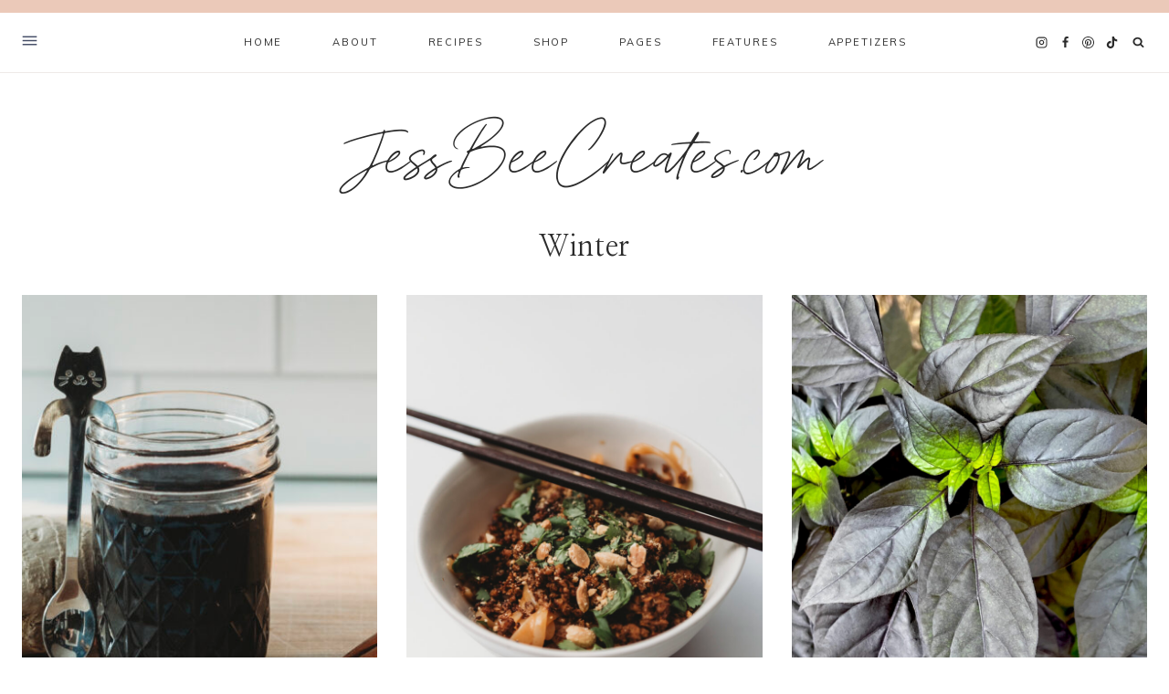

--- FILE ---
content_type: text/css
request_url: https://jessbeecreates.com/wp-content/themes/mia-food/style.css?ver=1.0.5
body_size: 5446
content:
/*
Theme Name:     Mia (Food)
Theme URI:      https://17thavenuedesigns.com/shop/mia-wordpress-theme/
Template:       kadence
Author:         17th Avenue
Author URI:     https://17thavenuedesigns.com
Description:    Mia is a modern, stylish WordPress theme designed by 17th Avenue and built for the Kadence Framework.
Version:        1.0.5
*/

/* Table of Contents

    - Global
        - Objects
        - Forms
        - Navigation
        - Search
    - Offscreen Menu
        - Offscreen Menu Toggle
        - Offscreen Menu Content
    - Front Page
    - Entries
        - Author
        - Comments
        - Pagination
    - Archive Pages
    - Sidebar
        - Enews
        - About Widget
        - Social Icons
        - Categories
    - Plugins
        - Genesis eNews Extended
        - Instagram
        - WooCommerce
    - Footer
    - Media Queries
        - Max-width: 1024px
        - Max-width: 768px


/* Load Custom Fonts
--------------------------------------------- */ 
@font-face {
    font-family: 'Mia Script';
    src: url('lib/type/mia-script-webfont.woff2') format('woff2'),
         url('lib/type/mia-script-webfont.woff') format('woff');
    font-style: normal;
    font-weight: normal;
    font-display: swap;
}

/* Global
--------------------------------------------- */ 

:root {
    --global-gray-400: #eeeae8;
    --global-gray-500: #eeeae8;
}
select {
    border: 1px solid #eeeae8;
}
a {
    text-underline-position: under;
    text-underline-offset: 1px;
    cursor: pointer;
}
.widget select {
    width: 100%;
}
.justify-text {
    text-align: justify;
}
.grid-cols {
    column-gap: 2rem !important;
    row-gap: 2rem !important;
    -moz-column-gap: 2rem !important;
    -webkit-column-gap: 2rem !important;
}
ul.kadence-posts-list {
    padding-left: 0 !important;
}
li.entry-list-item,
li.entry-list-item::marker {
    content: none !important;
    list-style: none !important;
}

/* Objects */
.post-thumbnail,
.linked-images img,
.woocommerce ul.product_list_widget li img,
.kb-section-has-link,
.featured-logos .wp-block-kadence-image {
    opacity: 1;
    -webkit-transition: all .25s ease-in-out;
    -moz-transition: all .25s ease-in-out;
    -ms-transition: all .25s ease-in-out;
    -o-transition: all .25s ease-in-out;
    transition: all .25s ease-in-out;
}
.post-thumbnail:hover,
.linked-images img:hover,
.woocommerce ul.product_list_widget li img:hover,
.kb-section-has-link:hover,
.featured-logos .wp-block-kadence-image:hover {
    opacity: .75;
}
.wp-block-gallery {
    margin-bottom: 1.5em !important;
}

/* Forms */
input:not(input[type="submit"]), textarea, input[type="text"], input[type="email"], input[type="url"], input[type="password"], input[type="search"], input[type="number"], input[type="tel"], input[type="range"], input[type="date"], input[type="month"], input[type="week"], input[type="time"], input[type="datetime"], input[type="datetime-local"], input[type="color"] {
    border: 1px solid #eeeae8;
    padding: 14px 15px !important;
    font-size: 14px;
    border-radius: 0;
}
textarea {
    font-size: 15px;
}
::-moz-placeholder {
    color: #444;
    opacity: 1;
}
::-webkit-input-placeholder,
.widget_archive.widget select {
    color: #444;
}
::selection {
    background-color: #ccc;
    color: #fff;
}
::-moz-selection {
    background-color: #ccc;
    color: #fff;
}
.widget_archive.widget select {
    font-size: 14px;
    padding: 12px;
}
.thicker {
    -webkit-font-smoothing: subpixel-antialiased;
}
.thinner {
    -webkit-font-smoothing: antialiased;
}

/* Header & Navigation */
.site-title {
    -webkit-font-smoothing: antialiased;
}
span.dropdown-nav-toggle {
    display: none !important;
}
.nav-drop-title-wrap {
    padding-right: 0 !important;
}
.sub-menu span.dropdown-nav-toggle {
    display: block !important;
    font-size: 13px;
}
.nav--toggle-sub ul ul .dropdown-nav-toggle .kadence-svg-iconset {
    vertical-align: top;
}
.sub-menu {
    border: 1px solid #eeeae8;
    border-top: 0;
}
.sub-menu a {
    padding-left: 16px !important;
    padding-right: 16px !important;
}
.sub-menu .sub-menu {
    margin-top: 15px !important;
    border-top: 1px solid #eeeae8;
}

/* Search */
.search-form .kadence-search-icon-wrap:not(#search-drawer .kadence-search-icon-wrap) {
    color: var(--global-palette4) !important;
}
.wp-block-search.wp-block-search__button-inside .wp-block-search__inside-wrapper input,
.wp-block-search .wp-block-search__button {
    border: none !important;
}
.wp-block-search.wp-block-search__button-inside .wp-block-search__inside-wrapper,
.wp-block-search .wp-block-search__button {
    border-radius: 0 !important;
}
.wp-block-search.wp-block-search__button-inside .wp-block-search__inside-wrapper .wp-block-search__button {
    border-left: 1px solid #eeeae8 !important;
    padding: 0.125em .8em;
}
.wp-block-search.wp-block-search__button-inside .wp-block-search__inside-wrapper {
    border: 1px solid #eeeae8 !important;
    padding: 0 !important;
}
.wp-block-search .wp-block-search__input {
    border-color: #eeeae8 !important;
}
#search-drawer .drawer-inner .drawer-content {
    flex-direction: column;
    padding-bottom: 30px
}
.search-modal-content h5 {
    display: none;
}
.drawer-content .search-modal-content h5 {
    padding-bottom: 30px;
    display: block;
}
#search-drawer .drawer-inner input.search-field:focus {
    box-shadow: 0px 15px 15px -10px rgb(0 0 0 / 5%) !important;
}
#search-drawer .drawer-inner .search-submit[type="submit"] {
    border: none;
}
#search-drawer input:not(#submit) {
    padding: 13px 65px 13px 15px !important;
    font-size: 18px !important;
}
input[type=search]::-ms-clear,
input[type=search]::-ms-reveal{
    display: none;
    width: 0;
    height: 0;
}
input[type="search"]::-webkit-search-decoration,
input[type="search"]::-webkit-search-cancel-button,
input[type="search"]::-webkit-search-results-button,
input[type="search"]::-webkit-search-results-decoration { 
    display: none;
    -webkit-appearance: none;
    appearance: none;
}

/* Offscreen Menu
--------------------------------------------- */ 

/* Offscreen Menu Toggle */

#offscreen-toggle {
    color: var(--global-palette4);
    height: 100% !important;
    border-radius: 0 !important;
    background: transparent !important;
}
#offscreen-toggle:hover {
    color: var(--global-palette2);
    background: transparent !important;
}
#offscreen-toggle:hover svg rect {
    fill: var(--global-palette2);
}
#offscreen-toggle svg rect {
    -webkit-transition: all .2s ease-in-out;
    -moz-transition: all .2s ease-in-out;
    -ms-transition: all .2s ease-in-out;
    -o-transition: all .2s ease-in-out;
    transition: all .2s ease-in-out;
}
.header-html-inner,
.header-html.inner-link-style-normal {
    height: 100% !important;
    display: flex !important;
}

/* Offscreen Menu Content */

#mia-close-offscreen-menu {
    cursor: pointer;
}
#mia-offscreen-widget-area {
    position: fixed;
    opacity: 0;
    transition: left .7s ease, opacity .7s ease;
    height: 100%;
    left: 0;
    overflow-y: scroll;
    position: fixed;
    text-align: center;
    top: 80px;
    background: rgba(165, 165, 168,.35) !important;
    z-index: 9998;
    pointer-events: none;
}
#mia-offscreen-widget-area.open {
    left: 0;
    opacity: 1;
    pointer-events: auto;
}
.mia-offscreen-menu {
    display: table;
    height: 100vh;
    overflow: hidden;
    table-layout: fixed;
    text-align: center;
    width: 100%;
    width: 22%;
    background-color: #fafaf9;
    margin-bottom: 40px;
    padding-bottom: 40px;
}
.admin-bar #mia-offscreen-widget-area {
    margin-top: 110px;
    top: 2px;
}
.mia-offscreen-menu .widget_nav_menu {
    padding-bottom: 20px;
}
.mia-offscreen-menu .widget_nav_menu li {
    font-family: var(--global-primary-nav-font-family);
    font-size: 12px;
    letter-spacing: 2px;
    text-transform: uppercase;
    padding-bottom: 8px;
}
.mia-offscreen-menu .widget-title {
    font-size: 13px;
    margin-bottom: 15px;
}
.mia-offscreen-menu .widget_nav_menu a:hover {
    color: var(--global-palette-highlight-alt) !important;
}

/* Offscreen Social Icons */

.mia-offscreen-menu .wp-block-social-links .wp-social-link svg {
    margin-top: 20%;
    margin-left: 20%;
}
.mia-offscreen-menu .wp-block-social-links .wp-social-link.wp-social-link-tiktok svg {
    width: 14px;
    height: 14px;
    margin-top: 24%;
    margin-left: 26%;
}
.wp-block-social-links .wp-social-link {
    width: 35px;
    height: 35px;
    transform: none;
    -webkit-transition: all .25s ease-in-out;
    -moz-transition: all .25s ease-in-out;
    -ms-transition: all .25s ease-in-out;
    -o-transition: all .25s ease-in-out;
    transition: all .25s ease-in-out;
}
.mia-offscreen-menu .wp-block-social-links .wp-social-link:hover {
    background: var(--global-palette6) !important;
    color: var(--global-palette3) !important;
}
.mia-offscreen-menu .wp-block-social-links {
    padding: 10px 0 20px;
}

/* Front Page
--------------------------------------------- */ 

.mia-slider {
    visibility: hidden !important;
}
.mia-slider.slick-initialized {
    visibility: visible !important;
}

/* Entries
--------------------------------------------- */ 

.entry {
    border-radius: 0 !important;
}
.featured-logos img {
    filter: brightness(0) invert(0) !important;
}
.featured-logos.white img {
    filter: brightness(0) invert(1) !important;
}
.featured-logos.gray img {
  filter: contrast(0%) brightness(99%) !important;
  opacity: .7 !important;
}
.featured-logos .wp-block-kadence-image:hover {
    opacity: .5 !important;
}

/* Entry Meta */
.entry-taxonomies,
.entry-meta {
    font-family: var(--global-primary-nav-font-family);
    font-size: 11px !important;
    padding-bottom: 10px;
    letter-spacing: 1.5px !important;
    text-transform: uppercase;
}
.wp-block-kadence-posts .entry-taxonomies {
    padding: 5px 0;
}
.entry-taxonomies a {
    font-weight: normal !important;
}

/* Read More Button */
a.post-more-link {
    background: var(--global-palette-btn-bg);
    color: var(--global-palette-btn) !important;
    padding: 12px 22px !important;
    font-family: var(--global-primary-nav-font-family);
    font-size: 11px !important;
    font-weight: normal !important;
    letter-spacing: .2em !important;
    margin: 10px auto 8px;
    display: inline-block;
}
a.post-more-link:hover {
    background: var(--global-palette-btn-bg-hover);
    color: var(--global-palette-btn-hover) !important;
}
a.post-more-link .kadence-svg-iconset,
.wp-block-kadence-posts a.post-more-link .kadence-svg-iconset {
    display: none;
}

/* Single Posts */
.single-post .footer-categories-list {
    border-top: 1px solid #eeeae8;
    border-bottom: 1px solid #eeeae8;
    text-align: center;
    text-transform: uppercase;
    letter-spacing: 2px;
    font-size: 11px;
    padding: 12px;
    margin-top: 2rem;
}
.single-post .footer-categories-list a {
    text-decoration: none !important;
}
.single-post .single-content {
    margin-top: 1.2em;
    margin-bottom: 1em;
}
.single-post .entry-taxonomies,
.single-post .entry-meta {
    padding-bottom: 0;
}

/* After Entry Newsletter */

.after-entry-newsletter .enews-widget {
    margin: 3rem 0;
    padding: 2.5rem !important;
    background: var(--global-palette6);
    outline: 1px solid #fff;
    outline-offset: -9px;
}
.after-entry-newsletter .enews-widget .widget-title {
    margin: 0 auto 1.5rem;
    font-size: 32px;
}
.after-entry-newsletter p {
    width: 100%;
    text-align: center;
    margin: -.5rem 0 1.5rem;
}

/* Tags */
.entry-tags .tags-links {
    margin-bottom: 20px;
}
.entry-tags a.tag-link {
    background: var(--global-palette6) !important;
    color: var(--global-palette3) !important;
    border: 0 !important;
    padding: 7px 14px !important;
    font-family: var(--global-primary-nav-font-family);
    text-transform: uppercase;
    letter-spacing: 1.25px;
    font-size: 10px !important;
}
.entry-tags a.tag-link:hover {
    background: var(--global-palette1) !important;
    color: var(--global-palette9) !important;
}

/* Related Posts */
.entry-related {
    padding-top: 15px;
    border: 1px solid #eeeae8;
}
.entry-related-inner-content {
    padding-top: 0 !important;
}
.entry-related .loop-entry .entry-content-wrap {
    padding: 15px 0 0!important;
    text-align: center;
}
.entry-related-carousel h3.entry-title {
    font-size: 18px !important;
    padding: 0 12px;
}
.entry-related h2.entry-related-title {
    text-align: center;
    margin: 20px auto 30px;
    letter-spacing: 0.02em;
}
.entry-related .grid-cols {
    column-gap: 1.5rem !important;
    row-gap: 1rem !important;
}
.post-footer-area-boxed~.entry-related .entry-related-inner-content.alignwide {
    padding: 0;
}
.entry-related .splide__slide {
    margin-right: 0 !important;
}
.content-width-narrow .entry-related {
    max-width: 1092px;
    margin: 0 auto;
}
.content-width-narrow .entry-related .alignwide {
    margin-left: 0 !important;
    margin-right: 0 !important;
}

/* Author */
.entry-author-name {
    font-family: var(--global-heading-font-family);
    font-weight: normal;
    font-size: 32px !important;
}
.entry-author {
    background: var(--global-palette8) !important;
    padding: 35px !important;
    margin-top: 0;
}
.entry-author a.social-button {
    color:var(--global-palette-btn) !important;
    background:var(--global-palette-btn-bg) !important;
    border-radius: 99px !important;
}
.entry-author a.social-button:hover {
    color:var(--global-palette-btn-hover) !important;
    background:var(--global-palette-btn-bg-hover) !important;
}
.entry-author .kadence-svg-iconset svg {
    height: .8em !important;
    width: .8em !important;
}
.entry-author-follow {
    margin-top: 1.5em !important;
}
.entry-author-profile p.entry-author-occupation {
    text-transform: uppercase;
    letter-spacing: 1.5px;
    font-family: var(--global-primary-nav-font-family);
    font-size: 12px !important;
}
.author .archive-description {
    display: none;
}

/* Previous/next post navigation */
.comment-navigation .nav-previous:after,
.post-navigation .nav-previous:after {
    display: none;
}
.post-navigation a {
    font: normal 18px var(--global-heading-font-family), serif;
}
.post-navigation-sub,
.post-navigation-sub small {
    margin-bottom: .65em !important;
    font-family: var(--global-primary-nav-font-family);
    font-style: normal !important;
    letter-spacing: 1.5px !important;
    font-size: 11px;
    font-weight: normal;
}
.comment-navigation a:hover,
.post-navigation a:hover {
    color: var(--global-palette2);
}

/* Pop-up adjacent entry nav */
.next-post {
    font-size: 11px;
    letter-spacing: 1.5px;
    text-transform: uppercase;
    display: block;
    margin: 20px 0 10px;
    color: var(--global-palette4) !important;
}
.adjacent-entry-pagination {
    display: none;
}
.previous-entry a {
    bottom: 32px;
    right: 32px;
    height: auto;
    background-color: var(--global-palette7);
    text-decoration: none;
    font-size: 15px;
    text-align: left;
    z-index: 9999;
    border: 10px solid #fff;
}
.post-navigation-image img {
    width: 150px;
    height: 150px;
    object-fit: cover;
    float: left;
}
.post-navigation-title h3 {
    font-size: 19px;
    padding-right: 15px;
    margin-top: 0;
    -webkit-transition: all .2s ease-in-out;
    -moz-transition: all .2s ease-in-out;
    -ms-transition: all .2s ease-in-out;
    -o-transition: all .2s ease-in-out;
    transition: all .2s ease-in-out;
}
.post-navigation-title h3:hover {
    color: var(--global-palette-highlight-alt);
}
.post-navigation-title {
    width: 55%;
    float: right;
}
@media only screen and (min-width: 1022px) {
    .single-post #kt-scroll-up {
        display: none;
    }
    .previous-entry a {
        position: fixed;
        width: 400px;
    }
}
@media only screen and (max-width: 1021px) {
    .previous-entry.alignright {
        float: left;
        width: 100%;
        margin: 0;
        padding: 3em 0;
    }
    .post-navigation-title {
        width: 48%;
    }
    .previous-entry a {
        border: 0;
    }
}

/* Comments */
h3#reply-title,
.comments-title,
.comment-reply-title {
    font-size: 32px;
    text-align: center;
    padding-top: 15px;
}
.comment-form p:not(.form-submit) {
    text-align: center;
}
.comments-area {
    margin-top: 2.5rem !important;
}
.comment-form .comment-input-wrap p label,
.comment-form p.comment-form-float-label label {
    color: var(--global-palette3) !important;
}
.comment-body {
    border-color: #eeeae8 !important;
}
.comment-author .fn,
.comment-author .says {
    font-weight: normal;
    font-family: var(--global-heading-font-family);
    font-size: 20px;
}
.comment-author .fn a:hover,
.comment-metadata a:hover {
    text-decoration: none !important;
    color: var(--global-palette2);
}
.comment-metadata {
    font: normal 10px var(--global-primary-nav-font-family);
    text-transform: uppercase;
    letter-spacing: 1.5px;
    padding-top: 8px;   
}

/* Pagination */

.pagination .nav-links {
    text-align: center;
}
.pagination .page-numbers {
    border-radius: 2px !important;
}
.pagination .page-numbers.current,
.pagination .page-numbers:hover {
    border-color: var(--global-palette6) !important;
    background: var(--global-palette6);
    color: var(--global-palette4);
}
.pagination .page-numbers {
    font-family: var(--global-primary-nav-font-family);
    font-size: 11px;
    border: 1px solid #eeeae8 !important;
    border-radius: 0 !important;
    padding: 9px 16px !important;
}

/* Archive Pages
----------------------------------------------- */

#archive-container {
    margin: var(--global-md-spacing) 0 0;
}
.category.archive .filter-menu {
    display: none;
}
.category.archive.has-children .filter-menu {
    display: block;
    text-align: center;
}
.category.archive .sort-by {
    text-transform: uppercase;
    font-size: 11px;
    font-family: var(--global-primary-nav-font-family);
    letter-spacing: .2em;
    padding-right: 10px;
    color: var(--global-palette4);
}
.category.archive .cat-item {
    text-transform: uppercase;
    font-size: 11px;
    font-family: var(--global-primary-nav-font-family);
    letter-spacing: .2em;
    display: inline-block;
    padding: 0 10px;
    line-height: 2;
    text-decoration: none;
}
.archive.category.content-title-style-above .filter-menu {
    padding-bottom: 2.25em;
    margin-top: -2em;
}
.category.archive .cat-item a {
    text-decoration: none;
}
.category.archive .cat-item:last-child {
    padding-right: 0;
}
.category.archive .cat-item-none {
    display: none;
}
@media only screen and (min-width: 1025px) {
    .archive .loop-entry .entry-header .entry-title,
    .blog .loop-entry .entry-header .entry-title {
        text-align: center;
        padding: 5px 15px 0;
    }
}
.archive.has-sidebar .loop-entry .entry-header .entry-title {
    text-align: left;
    padding: 0;
}
.archive .loop-entry .entry-header .entry-taxonomies,
.blog .loop-entry .entry-header .entry-taxonomies,
.category.archive .loop-entry .entry-header .entry-meta,
.blog .loop-entry .entry-header .entry-meta {
    text-align: center;
    padding-bottom: 0;
}

/* Sidebar
----------------------------------------------- */

.single-content .primary-sidebar ul,
.single-content .primary-sidebar ol {
    padding-left: 0;
}
.primary-sidebar .widget {
    margin-bottom: 3.6em;
    border: 1px solid #eeeae8;
    padding: 24px;
}
.primary-sidebar.widget-area .widget-title {
    text-align: center;
    padding-bottom: 15px;
    font-size: 12px;
}
.widget-area a:where(:not(.button):not(.wp-block-button__link):not(.wp-element-button)):hover {
    text-decoration: none;
    color: var(--global-palette-highlight-alt);
}
.primary-sidebar .loop-entry.type-post .entry-title {
    text-align: center;
}

/* About Photo Widget */

.mia-about-widget.circle .about-image img,
.mia-about-widget.none .about-image img {
    border-radius: 500px;
    width: 100%;
    max-width: 500px;
}
.mia-about-widget-text h5 {
    text-align: center;
    letter-spacing: 0.01em;
    margin: 16px 0 -0 !important;
    font-size: 42px;
    color: var(--global-palette4);
}
.mia-about-widget-text p {
    margin: 0 auto 20px;
    width: 90%;
    text-align: center;
    padding-top: 20px;
}
.mia-about-widget-button .button {
    width: auto;
    margin: 20px auto 0;
    display: table;
    padding: 12px 18px;
    font-size: 10px;
}

/* eNews */
.primary-sidebar.widget-area .enews-widget {
    padding: 30px !important;
    background: var(--global-palette6);
    outline: 1px solid #fff;
    outline-offset: -9px;
}
.primary-sidebar.widget-area .enews-widget .widget-title {
    font-family: 'Mia Script', serif;
    text-transform: none;
    letter-spacing: 0;
    margin-bottom: 5px;
    padding-top: 10px;
    color: var(--global-palette4);
    line-height: 1.3;
    font-size: 38px;
    text-align: center;
    width: 100%;
}
.primary-sidebar.widget-area .enews-widget input {
    width: 100% !important;
    margin: .5em auto;
}
.primary-sidebar.widget-area .enews-widget input[type="submit"] {
    padding: 12px 20px !important;
}
.primary-sidebar.widget-area .enews-widget input[type="submit"]:hover,
.after-entry-newsletter .enews-widget input[type="submit"]:hover {
    color: var(--global-palette3);
    background: var(--global-palette9);
}
/* Social Icons */
.wp-block-social-links .wp-social-link svg,.wp-block-social-links.is-style-logos-only .wp-social-link svg {
    width: 17px;
    height: 17px
}
.wp-block-social-links .wp-social-link.wp-social-link-tiktok svg {
    width: 14px;
    height: 14px
}
.wp-block-social-links .wp-social-link {
    font-size: .65em;
}
.wp-block-social-links .wp-social-link:hover {
    color: var(--global-palette2) !important;
}

/* Categories */
.primary-sidebar .widget_nav_menu li a,
.primary-sidebar .widget_categories li a {
    background: #ffffff;
    color: var(--global-palette4);
    text-transform: uppercase;
    font-size: 20px;
    text-align: center;
    padding: 6px 12px 6px;
    margin-bottom: 10px;
    letter-spacing: .015em;
    display: block;
    font-family: var(--global-heading-font-family);
    text-transform: none;
    background: var(--global-palette5);
    color: var(--global-palette3);
}
.primary-sidebar .widget_nav_menu li a:hover,
.primary-sidebar .widget_categories li a:hover {
    background: var(--global-palette7);
    color: var(--global-palette3);
    text-decoration: none !important;
}

/* Plugins
------------------------------------------------------------------------------------------ */ 

/* Genesis eNews Extended
--------------------------------------------- */ 

.enews input {
    border: 1px solid;
    border-color: #eeeae8;
    border-radius: 0;
    flex-grow: 0;
    flex-shrink: 0;
    margin-right: 12px;
}
.enews,
.enews-form {
    display: flex;
    flex-wrap: wrap;
    width: 100%;
    margin-bottom: 0 !important;
}
.enews input#subbox1,
.enews input#subbox {
    width: calc(40% - 12px);
}
.enews input[type="submit"] {
    width: calc(20%);
    margin: 0;
    border: 0;
    padding: 16px 20px !important;
    align-self: center;
    line-height: 2;
}
.mia-newsletter-block .enews input[type="submit"]:hover {
    background: var(--global-palette9);
    color: var(--global-palette4);
}

/* 3 Fields */
.enews.enews-3-fields input#subbox1,
.enews.enews-3-fields input#subbox {
    width: calc(28% - 12px);
}
.enews.enews-3-fields input[type="submit"] {
    width: calc(16%);
}

/* 1 Field */
.enews.enews-1-field input#subbox1,
.enews.enews-1-field input#subbox {
    width: calc(75% - 12px);
}
.enews.enews-1-field input[type="submit"] {
    width: 25%;
}

/* Instagram
--------------------------------------------- */

#sb_instagram {
    padding-bottom: 0 !important;
}

/* Footer
--------------------------------------------- */ 

@media only screen and (min-width: 1025px) {
    .site-footer-row-layout-fullwidth .site-top-footer-inner-wrap {
        padding-left: 5em;
        padding-right: 5em;
    }
    .site-bottom-footer-inner-wrap.ft-ro-dir-row {
        padding: 2em;
    }
    .site-footer-row-layout-fullwidth>.site-footer-row-container-inner>.site-container {
        padding: 0;
    }
}
.site-footer .site-footer-wrap .site-footer-section .footer-social-wrap .footer-social-inner-wrap .social-button {
    padding: 18px;
}
.site-top-footer-inner-wrap .widget-area .widget-title, .site-top-footer-inner-wrap .widget-area .widgettitle {
    font-weight: bold;
    -webkit-font-smoothing: antialiased;
    border-bottom: 1px solid #eeeae8;
    margin-bottom: 15px;
    padding-bottom: 6px;
    font-family: var(--global-primary-nav-font-family);
    font-size: 12px;
    text-transform: uppercase;
    letter-spacing: 0.12em;
}
.footer-widget-area-inner .widget_nav_menu:first-of-type {
    width: 44%;
    float: left;
    margin-bottom: 0;
}
.footer-widget-area-inner .widget_nav_menu:nth-of-type(2) {
    width: 44%;
    float: right;
    margin-bottom: 0;
}
.site-footer-row-layout-fullwidth #sb_instagram #sbi_images {
    margin: -16px auto;
    padding: 0;
}

/* Mobile
--------------------------------------------- */ 

@media only screen and (max-width: 1024px) {
    #masthead .kadence-sticky-header.item-is-fixed:not(.item-at-start):not(.site-header-row-container):not(.item-hidden-above):not(.site-main-header-wrap), #masthead .kadence-sticky-header.item-is-fixed:not(.item-at-start):not(.item-hidden-above) > .site-header-row-container-inner {
        border-bottom: 0;
    }
    .mia-offscreen-widget-area,
    .mia-offscreen-inner {
        display: none;
    }
    .archive .grid-cols,
    .two-column-mobile .grid-cols {
        grid-template-columns: repeat(2, minmax(0, 1fr)) !important;
        column-gap: 1rem !important;
        row-gap: 1rem !important;
        -moz-column-gap: 1rem !important;
        -webkit-column-gap: 1rem !important;
    }
    .archive.category.content-title-style-above .filter-menu {
        margin-top: 0;
    }
    .wc-block-grid .wc-block-grid__products .woo-archive-action-on-hover .entry-content-wrap {
        padding: .75em .5em 1em !important;
    }
    .drawer-nav-drop-wrap .drawer-sub-toggle {
        font-size: 14px !important;
    }
    .sub-menu {
        padding: 0 0 0 1em !important;
        border: 0 !important;
    }
    .sub-menu .sub-menu {
        margin-top: 0 !important;
    }
    .wp-block-social-links:where(.is-layout-flex) {
        gap: .2em !important;
    }
    .entry-related .grid-cols {
        column-gap: 0 !important;
        row-gap: 0 !important;
        gap: 0 !important;
    }
    .mia-featured-posts .grid-lg-col-3 .grid-cols,
    .mia-featured-posts.has-three-posts .grid-lg-col-3 .grid-cols,
    .mia-4-posts .grid-lg-col-3 .grid-cols,
    .mia-4-posts.has-three-posts .grid-lg-col-3 .grid-cols {
         grid-template-columns: repeat(2, minmax(0, 1fr)) !important;
    }
    .site-middle-footer-wrap .site-container {
        padding: 0;
    }
}
@media only screen and (max-width: 768px) {
    .enews input,
    .enews input#subbox1,
    .enews input#subbox,
    .enews input[type="submit"],
    .enews.enews-3-fields input#subbox1,
    .enews.enews-3-fields input#subbox,
    .enews.enews-3-fields input[type="submit"],
    .enews.enews-1-field input#subbox1,
    .enews.enews-1-field input#subbox,
    .enews.enews-1-field input[type="submit"] {
        width: 100%
    }
    .enews input#subbox1,
    .enews input#subbox {
        margin-bottom: 12px;
    }
    #comments.entry-content-wrap {
        padding: 3% 0 10%;
    }
    .after-entry-newsletter .enews-widget {
        padding: 2rem 2rem 2.5rem !important;
        margin: 2.5rem 0 0;
    }
    .after-entry-newsletter .enews-widget .widget-title {
        margin: 0 auto 1rem;
        font-size: 26px;
    }
    .entry-related {
        margin: 0;
        max-width: 100%;
    }
    .entry-related-carousel {
        margin: 0 1.5em;
    }
    .single-post .entry-hero-layout-fullwidth>.entry-hero-container-inner>.site-container {
        padding: 28px 8px 18px;
    }
    .drawer-content .search-modal-content h5 {
        font-size: 28px !important;
    }
    .grid-cols {
        column-gap: 1.5rem !important;
        row-gap: 1.5rem !important;
        -moz-column-gap: 1.5rem !important;
        -webkit-column-gap: 1.5rem !important;
    }
    .archive .grid-cols,
    .two-column-mobile .grid-cols {
        grid-template-columns: repeat(2, minmax(0, 1fr)) !important;
        column-gap: 1rem !important;
        row-gap: 1rem !important;
        -moz-column-gap: 1rem !important;
        -webkit-column-gap: 1rem !important;
    }
    .entry-content-wrap {
        padding-top: 0;
    }
    .content-vertical-padding-hide {
        padding: 0 !important;
    }
    .site-bottom-footer-inner-wrap .footer-html {
        margin: 0 auto !important;
    }
}